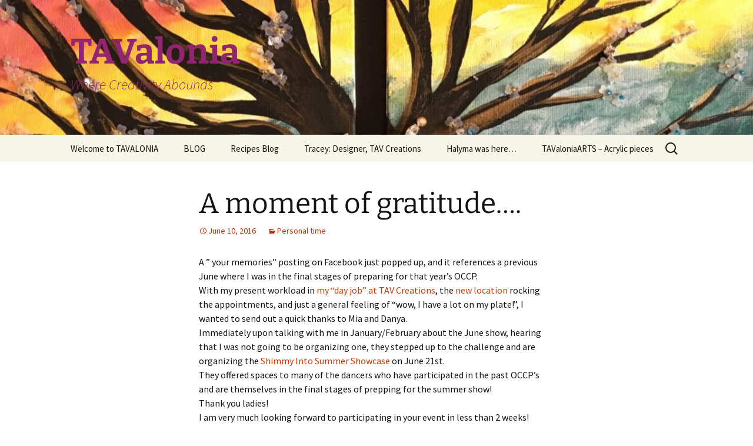

--- FILE ---
content_type: text/html; charset=UTF-8
request_url: https://tavalonia.ca/a-moment-of-gratitude/
body_size: 14609
content:
<!DOCTYPE html>
<html lang="en-US">
<head>
	<meta charset="UTF-8">
	<meta name="viewport" content="width=device-width, initial-scale=1.0">
	<title>A moment of gratitude&#8230;. | TAValonia</title>
<style id="rocket-critical-css">@font-face{font-family:"Genericons";src:url(https://tavalonia.ca/wp-content/plugins/jetpack/_inc/genericons/genericons/Genericons.eot);src:url(https://tavalonia.ca/wp-content/plugins/jetpack/_inc/genericons/genericons/Genericons.eot?) format("embedded-opentype");font-weight:normal;font-style:normal}@media screen and (-webkit-min-device-pixel-ratio:0){@font-face{font-family:"Genericons";src:url(https://tavalonia.ca/wp-content/plugins/jetpack/_inc/genericons/genericons/Genericons.svg#Genericons) format("svg")}}*{-webkit-box-sizing:border-box;-moz-box-sizing:border-box;box-sizing:border-box}article,aside,header,nav{display:block}html{font-size:100%;overflow-y:scroll;-webkit-text-size-adjust:100%;-ms-text-size-adjust:100%}html,button,input{font-family:"Source Sans Pro",Helvetica,sans-serif}body{color:#141412;line-height:1.5;margin:0}a{color:#ca3c08;text-decoration:none}a:visited{color:#ac0404}h1,h2,h3{clear:both;font-family:Bitter,Georgia,serif;line-height:1.3}h1{font-size:48px;margin:33px 0}h2{font-size:30px;margin:25px 0}h3{font-size:22px;margin:22px 0}p{margin:0 0 24px}ul{margin:16px 0;padding:0 0 0 40px}ul{list-style-type:square}nav ul{list-style:none;list-style-image:none}li>ul{margin:0}img{-ms-interpolation-mode:bicubic;border:0;vertical-align:middle}svg:not(:root){overflow:hidden}form{margin:0}button,input{font-size:100%;margin:0;max-width:100%;vertical-align:baseline}button,input{line-height:normal}button,input[type="submit"]{-webkit-appearance:button}input[type="search"]{-webkit-appearance:textfield;padding-right:2px;width:270px}input[type="search"]::-webkit-search-decoration{-webkit-appearance:none}button::-moz-focus-inner,input::-moz-focus-inner{border:0;padding:0}.menu-toggle:after,.date a:before,.entry-meta .author a:before,.categories-links a:first-child:before{-webkit-font-smoothing:antialiased;display:inline-block;font:normal 16px/1 Genericons;vertical-align:text-bottom}.entry-content:after,.navigation:after{clear:both}.entry-content:before,.entry-content:after,.navigation:before,.navigation:after{content:"";display:table}.screen-reader-text{clip:rect(1px,1px,1px,1px);overflow:hidden;position:absolute!important;height:1px;width:1px}button,input{border:2px solid #d4d0ba;font-family:inherit;padding:5px}input{color:#141412}button,input[type="submit"]{background:#e05d22;background:-webkit-linear-gradient(top,#e05d22 0%,#d94412 100%);background:linear-gradient(to bottom,#e05d22 0%,#d94412 100%);border:none;border-bottom:3px solid #b93207;border-radius:2px;color:#fff;display:inline-block;padding:11px 24px 10px;text-decoration:none}::-webkit-input-placeholder{color:#7d7b6d}:-moz-placeholder{color:#7d7b6d}::-moz-placeholder{color:#7d7b6d}:-ms-input-placeholder{color:#7d7b6d}img[class*="attachment-"]{height:auto}img.wp-post-image{height:auto;max-width:100%}iframe{max-width:100%}.site{background-color:#fff;border-left:1px solid #f2f2f2;border-right:1px solid #f2f2f2;margin:0 auto;max-width:1600px;width:100%}.site-main{position:relative}.site-main .sidebar-container{height:0;position:absolute;top:40px;width:100%;z-index:1}.site-main .sidebar-inner{margin:0 auto;max-width:1040px}.site-header{position:relative}.site-header .home-link{color:#141412;display:block;margin:0 auto;max-width:1080px;min-height:230px;padding:0 20px;text-decoration:none;width:100%}.site-title{font-size:60px;font-weight:bold;line-height:1;margin:0;padding:58px 0 10px}.site-description{font:300 italic 24px "Source Sans Pro",Helvetica,sans-serif;margin:0}.main-navigation{clear:both;margin:0 auto;max-width:1080px;min-height:45px;position:relative}ul.nav-menu{margin:0;padding:0 40px 0 0}.nav-menu li{display:inline-block;position:relative}.nav-menu li a{color:#141412;display:block;font-size:15px;line-height:1;padding:15px 20px;text-decoration:none}.nav-menu .sub-menu{background-color:#220e10;border:2px solid #f7f5e7;border-top:0;padding:0;position:absolute;left:-2px;z-index:99999;height:1px;width:1px;overflow:hidden;clip:rect(1px,1px,1px,1px)}.nav-menu .sub-menu ul{border-left:0;left:100%;top:0}ul.nav-menu ul a,.nav-menu ul ul a{color:#fff;margin:0;width:200px}.menu-toggle{display:none}.navbar{background-color:#f7f5e7;margin:0 auto;max-width:1600px;width:100%}.site-header .search-form{position:absolute;right:20px;top:1px}.site-header .search-field{background-color:transparent;background-image:url(https://tavalonia.ca/wp-content/themes/twentythirteen/images/search-icon.png);background-position:5px center;background-repeat:no-repeat;background-size:24px 24px;border:none;height:37px;margin:3px 0;padding:0 0 0 34px;position:relative;width:1px}.hentry{padding:40px 0}.entry-header,.entry-content,.entry-meta{margin:0 auto;max-width:604px;width:100%}.sidebar .entry-header,.sidebar .entry-content,.sidebar .entry-meta{max-width:1040px;padding:0 376px 0 60px}.sidebar .entry-header .entry-meta{padding:0}.entry-thumbnail img{display:block;margin:0 auto 10px}.entry-header{margin-bottom:30px}.entry-title{font-weight:normal;margin:0 0 5px}.entry-meta{clear:both;font-size:14px}.entry-meta a{color:#bc360a}.entry-meta>span{margin-right:20px}.entry-meta>span:last-child{margin-right:0}.entry-meta .date a:before{content:"\f303"}.entry-meta .author a:before{content:"\f304";position:relative;top:-1px}.categories-links a:first-child:before{content:"\f301"}.single-author .entry-meta .author{display:none}.entry-content{-webkit-hyphens:auto;-moz-hyphens:auto;-ms-hyphens:auto;hyphens:auto;word-wrap:break-word}.navigation a{color:#bc360a}.site-main .widget-area{float:right;width:300px}.widget{background-color:rgba(247,245,231,0.7);font-size:14px;-webkit-hyphens:auto;-moz-hyphens:auto;-ms-hyphens:auto;hyphens:auto;margin:0 0 24px;padding:20px;word-wrap:break-word}.widget .widget-title{font:300 italic 20px "Source Sans Pro",Helvetica,sans-serif;margin:0 0 10px}.widget ul{list-style-type:none;margin:0;padding:0}.widget li{padding:5px 0}.widget a{color:#bc360a}.search-form .search-submit{display:none}@-ms-viewport{width:device-width}@viewport{width:device-width}@media (max-width:1599px){.site{border:0}}@media (max-width:1069px){.site-main .widget-area{margin-right:60px}}@media (max-width:999px){.sidebar .entry-header,.sidebar .entry-content,.sidebar .entry-meta{max-width:604px;padding-left:0;padding-right:0}.site-main .sidebar-container{height:auto;margin:0 auto;max-width:604px;position:relative;top:20px}.site-main .widget-area{float:none;margin:0;width:100%}}@media (max-width:767px){.site-header .home-link{min-height:0}.site-title{font-size:36px;padding:8px 0 10px}}@media (max-width:643px){.site-title{font-size:30px}#content .entry-header,#content .entry-content{padding-left:20px;padding-right:20px}.menu-toggle{display:inline-block;font:bold 16px/1.3 "Source Sans Pro",Helvetica,sans-serif;margin:0}.menu-toggle{background:none;border:none;color:#141412;padding:12px 0 12px 20px}.menu-toggle:after{content:"\f502";font-size:12px;padding-left:8px;vertical-align:-4px}ul.nav-menu{display:none}.entry-title{font-size:22px;font-weight:bold}}@media (max-width:359px){.site-title{font-weight:normal}.site-description{clip:rect(1px,1px,1px,1px);position:absolute}}@media print,(-o-min-device-pixel-ratio:5/4),(-webkit-min-device-pixel-ratio:1.25),(min-resolution:120dpi){.site-header .search-field{background-image:url(https://tavalonia.ca/wp-content/themes/twentythirteen/images/search-icon-2x.png)}}.jetpack_widget_social_icons li,.jetpack_widget_social_icons ul{list-style:none}.jetpack_widget_social_icons ul{display:block;margin:0 0 1.5em;padding:0}.jetpack_widget_social_icons ul li{border:0;display:inline-block;line-height:1;margin:0;padding:0}.jetpack_widget_social_icons ul li:after,.jetpack_widget_social_icons ul li:before{display:none}.jetpack_widget_social_icons a{border:0;box-shadow:none;display:block;height:24px;text-decoration:none;width:24px}.jetpack_widget_social_icons svg{color:inherit;fill:currentColor;height:inherit;vertical-align:middle;width:inherit}.jetpack_widget_social_icons ul.size-small a{height:24px;width:24px}.screen-reader-text{border:0;clip:rect(1px,1px,1px,1px);-webkit-clip-path:inset(50%);clip-path:inset(50%);height:1px;margin:-1px;overflow:hidden;padding:0;position:absolute!important;width:1px;word-wrap:normal!important}</style>
	<link rel="profile" href="https://gmpg.org/xfn/11">
	<link rel="pingback" href="https://tavalonia.ca/xmlrpc.php">
	<meta name='robots' content='max-image-preview:large' />
	<style>img:is([sizes="auto" i], [sizes^="auto," i]) { contain-intrinsic-size: 3000px 1500px }</style>
	<link rel='dns-prefetch' href='//stats.wp.com' />
<link rel='dns-prefetch' href='//c8f169095e.mjedge.net' />

<link href='https://c8f169095e.mjedge.net' rel='preconnect' />
<link rel="alternate" type="application/rss+xml" title="TAValonia &raquo; Feed" href="https://tavalonia.ca/feed/" />
<link rel="alternate" type="application/rss+xml" title="TAValonia &raquo; Comments Feed" href="https://tavalonia.ca/comments/feed/" />
<link rel="alternate" type="application/rss+xml" title="TAValonia &raquo; A moment of gratitude&#8230;. Comments Feed" href="https://tavalonia.ca/a-moment-of-gratitude/feed/" />
<style id='wp-emoji-styles-inline-css'>

	img.wp-smiley, img.emoji {
		display: inline !important;
		border: none !important;
		box-shadow: none !important;
		height: 1em !important;
		width: 1em !important;
		margin: 0 0.07em !important;
		vertical-align: -0.1em !important;
		background: none !important;
		padding: 0 !important;
	}
</style>
<link rel='preload'  href='https://c8f169095e.mjedge.net/wp-includes/css/dist/block-library/style.min.css?ver=21225d36c12fe1e61faa591afa08fe5e' data-rocket-async="style" as="style" onload="this.onload=null;this.rel='stylesheet'" onerror="this.removeAttribute('data-rocket-async')"  media='all' />
<style id='wp-block-library-theme-inline-css'>
.wp-block-audio :where(figcaption){color:#555;font-size:13px;text-align:center}.is-dark-theme .wp-block-audio :where(figcaption){color:#ffffffa6}.wp-block-audio{margin:0 0 1em}.wp-block-code{border:1px solid #ccc;border-radius:4px;font-family:Menlo,Consolas,monaco,monospace;padding:.8em 1em}.wp-block-embed :where(figcaption){color:#555;font-size:13px;text-align:center}.is-dark-theme .wp-block-embed :where(figcaption){color:#ffffffa6}.wp-block-embed{margin:0 0 1em}.blocks-gallery-caption{color:#555;font-size:13px;text-align:center}.is-dark-theme .blocks-gallery-caption{color:#ffffffa6}:root :where(.wp-block-image figcaption){color:#555;font-size:13px;text-align:center}.is-dark-theme :root :where(.wp-block-image figcaption){color:#ffffffa6}.wp-block-image{margin:0 0 1em}.wp-block-pullquote{border-bottom:4px solid;border-top:4px solid;color:currentColor;margin-bottom:1.75em}.wp-block-pullquote cite,.wp-block-pullquote footer,.wp-block-pullquote__citation{color:currentColor;font-size:.8125em;font-style:normal;text-transform:uppercase}.wp-block-quote{border-left:.25em solid;margin:0 0 1.75em;padding-left:1em}.wp-block-quote cite,.wp-block-quote footer{color:currentColor;font-size:.8125em;font-style:normal;position:relative}.wp-block-quote:where(.has-text-align-right){border-left:none;border-right:.25em solid;padding-left:0;padding-right:1em}.wp-block-quote:where(.has-text-align-center){border:none;padding-left:0}.wp-block-quote.is-large,.wp-block-quote.is-style-large,.wp-block-quote:where(.is-style-plain){border:none}.wp-block-search .wp-block-search__label{font-weight:700}.wp-block-search__button{border:1px solid #ccc;padding:.375em .625em}:where(.wp-block-group.has-background){padding:1.25em 2.375em}.wp-block-separator.has-css-opacity{opacity:.4}.wp-block-separator{border:none;border-bottom:2px solid;margin-left:auto;margin-right:auto}.wp-block-separator.has-alpha-channel-opacity{opacity:1}.wp-block-separator:not(.is-style-wide):not(.is-style-dots){width:100px}.wp-block-separator.has-background:not(.is-style-dots){border-bottom:none;height:1px}.wp-block-separator.has-background:not(.is-style-wide):not(.is-style-dots){height:2px}.wp-block-table{margin:0 0 1em}.wp-block-table td,.wp-block-table th{word-break:normal}.wp-block-table :where(figcaption){color:#555;font-size:13px;text-align:center}.is-dark-theme .wp-block-table :where(figcaption){color:#ffffffa6}.wp-block-video :where(figcaption){color:#555;font-size:13px;text-align:center}.is-dark-theme .wp-block-video :where(figcaption){color:#ffffffa6}.wp-block-video{margin:0 0 1em}:root :where(.wp-block-template-part.has-background){margin-bottom:0;margin-top:0;padding:1.25em 2.375em}
</style>
<style id='classic-theme-styles-inline-css'>
/*! This file is auto-generated */
.wp-block-button__link{color:#fff;background-color:#32373c;border-radius:9999px;box-shadow:none;text-decoration:none;padding:calc(.667em + 2px) calc(1.333em + 2px);font-size:1.125em}.wp-block-file__button{background:#32373c;color:#fff;text-decoration:none}
</style>
<style id='global-styles-inline-css'>
:root{--wp--preset--aspect-ratio--square: 1;--wp--preset--aspect-ratio--4-3: 4/3;--wp--preset--aspect-ratio--3-4: 3/4;--wp--preset--aspect-ratio--3-2: 3/2;--wp--preset--aspect-ratio--2-3: 2/3;--wp--preset--aspect-ratio--16-9: 16/9;--wp--preset--aspect-ratio--9-16: 9/16;--wp--preset--color--black: #000000;--wp--preset--color--cyan-bluish-gray: #abb8c3;--wp--preset--color--white: #fff;--wp--preset--color--pale-pink: #f78da7;--wp--preset--color--vivid-red: #cf2e2e;--wp--preset--color--luminous-vivid-orange: #ff6900;--wp--preset--color--luminous-vivid-amber: #fcb900;--wp--preset--color--light-green-cyan: #7bdcb5;--wp--preset--color--vivid-green-cyan: #00d084;--wp--preset--color--pale-cyan-blue: #8ed1fc;--wp--preset--color--vivid-cyan-blue: #0693e3;--wp--preset--color--vivid-purple: #9b51e0;--wp--preset--color--dark-gray: #141412;--wp--preset--color--red: #bc360a;--wp--preset--color--medium-orange: #db572f;--wp--preset--color--light-orange: #ea9629;--wp--preset--color--yellow: #fbca3c;--wp--preset--color--dark-brown: #220e10;--wp--preset--color--medium-brown: #722d19;--wp--preset--color--light-brown: #eadaa6;--wp--preset--color--beige: #e8e5ce;--wp--preset--color--off-white: #f7f5e7;--wp--preset--gradient--vivid-cyan-blue-to-vivid-purple: linear-gradient(135deg,rgba(6,147,227,1) 0%,rgb(155,81,224) 100%);--wp--preset--gradient--light-green-cyan-to-vivid-green-cyan: linear-gradient(135deg,rgb(122,220,180) 0%,rgb(0,208,130) 100%);--wp--preset--gradient--luminous-vivid-amber-to-luminous-vivid-orange: linear-gradient(135deg,rgba(252,185,0,1) 0%,rgba(255,105,0,1) 100%);--wp--preset--gradient--luminous-vivid-orange-to-vivid-red: linear-gradient(135deg,rgba(255,105,0,1) 0%,rgb(207,46,46) 100%);--wp--preset--gradient--very-light-gray-to-cyan-bluish-gray: linear-gradient(135deg,rgb(238,238,238) 0%,rgb(169,184,195) 100%);--wp--preset--gradient--cool-to-warm-spectrum: linear-gradient(135deg,rgb(74,234,220) 0%,rgb(151,120,209) 20%,rgb(207,42,186) 40%,rgb(238,44,130) 60%,rgb(251,105,98) 80%,rgb(254,248,76) 100%);--wp--preset--gradient--blush-light-purple: linear-gradient(135deg,rgb(255,206,236) 0%,rgb(152,150,240) 100%);--wp--preset--gradient--blush-bordeaux: linear-gradient(135deg,rgb(254,205,165) 0%,rgb(254,45,45) 50%,rgb(107,0,62) 100%);--wp--preset--gradient--luminous-dusk: linear-gradient(135deg,rgb(255,203,112) 0%,rgb(199,81,192) 50%,rgb(65,88,208) 100%);--wp--preset--gradient--pale-ocean: linear-gradient(135deg,rgb(255,245,203) 0%,rgb(182,227,212) 50%,rgb(51,167,181) 100%);--wp--preset--gradient--electric-grass: linear-gradient(135deg,rgb(202,248,128) 0%,rgb(113,206,126) 100%);--wp--preset--gradient--midnight: linear-gradient(135deg,rgb(2,3,129) 0%,rgb(40,116,252) 100%);--wp--preset--gradient--autumn-brown: linear-gradient(135deg, rgba(226,45,15,1) 0%, rgba(158,25,13,1) 100%);--wp--preset--gradient--sunset-yellow: linear-gradient(135deg, rgba(233,139,41,1) 0%, rgba(238,179,95,1) 100%);--wp--preset--gradient--light-sky: linear-gradient(135deg,rgba(228,228,228,1.0) 0%,rgba(208,225,252,1.0) 100%);--wp--preset--gradient--dark-sky: linear-gradient(135deg,rgba(0,0,0,1.0) 0%,rgba(56,61,69,1.0) 100%);--wp--preset--font-size--small: 13px;--wp--preset--font-size--medium: 20px;--wp--preset--font-size--large: 36px;--wp--preset--font-size--x-large: 42px;--wp--preset--spacing--20: 0.44rem;--wp--preset--spacing--30: 0.67rem;--wp--preset--spacing--40: 1rem;--wp--preset--spacing--50: 1.5rem;--wp--preset--spacing--60: 2.25rem;--wp--preset--spacing--70: 3.38rem;--wp--preset--spacing--80: 5.06rem;--wp--preset--shadow--natural: 6px 6px 9px rgba(0, 0, 0, 0.2);--wp--preset--shadow--deep: 12px 12px 50px rgba(0, 0, 0, 0.4);--wp--preset--shadow--sharp: 6px 6px 0px rgba(0, 0, 0, 0.2);--wp--preset--shadow--outlined: 6px 6px 0px -3px rgba(255, 255, 255, 1), 6px 6px rgba(0, 0, 0, 1);--wp--preset--shadow--crisp: 6px 6px 0px rgba(0, 0, 0, 1);}:where(.is-layout-flex){gap: 0.5em;}:where(.is-layout-grid){gap: 0.5em;}body .is-layout-flex{display: flex;}.is-layout-flex{flex-wrap: wrap;align-items: center;}.is-layout-flex > :is(*, div){margin: 0;}body .is-layout-grid{display: grid;}.is-layout-grid > :is(*, div){margin: 0;}:where(.wp-block-columns.is-layout-flex){gap: 2em;}:where(.wp-block-columns.is-layout-grid){gap: 2em;}:where(.wp-block-post-template.is-layout-flex){gap: 1.25em;}:where(.wp-block-post-template.is-layout-grid){gap: 1.25em;}.has-black-color{color: var(--wp--preset--color--black) !important;}.has-cyan-bluish-gray-color{color: var(--wp--preset--color--cyan-bluish-gray) !important;}.has-white-color{color: var(--wp--preset--color--white) !important;}.has-pale-pink-color{color: var(--wp--preset--color--pale-pink) !important;}.has-vivid-red-color{color: var(--wp--preset--color--vivid-red) !important;}.has-luminous-vivid-orange-color{color: var(--wp--preset--color--luminous-vivid-orange) !important;}.has-luminous-vivid-amber-color{color: var(--wp--preset--color--luminous-vivid-amber) !important;}.has-light-green-cyan-color{color: var(--wp--preset--color--light-green-cyan) !important;}.has-vivid-green-cyan-color{color: var(--wp--preset--color--vivid-green-cyan) !important;}.has-pale-cyan-blue-color{color: var(--wp--preset--color--pale-cyan-blue) !important;}.has-vivid-cyan-blue-color{color: var(--wp--preset--color--vivid-cyan-blue) !important;}.has-vivid-purple-color{color: var(--wp--preset--color--vivid-purple) !important;}.has-black-background-color{background-color: var(--wp--preset--color--black) !important;}.has-cyan-bluish-gray-background-color{background-color: var(--wp--preset--color--cyan-bluish-gray) !important;}.has-white-background-color{background-color: var(--wp--preset--color--white) !important;}.has-pale-pink-background-color{background-color: var(--wp--preset--color--pale-pink) !important;}.has-vivid-red-background-color{background-color: var(--wp--preset--color--vivid-red) !important;}.has-luminous-vivid-orange-background-color{background-color: var(--wp--preset--color--luminous-vivid-orange) !important;}.has-luminous-vivid-amber-background-color{background-color: var(--wp--preset--color--luminous-vivid-amber) !important;}.has-light-green-cyan-background-color{background-color: var(--wp--preset--color--light-green-cyan) !important;}.has-vivid-green-cyan-background-color{background-color: var(--wp--preset--color--vivid-green-cyan) !important;}.has-pale-cyan-blue-background-color{background-color: var(--wp--preset--color--pale-cyan-blue) !important;}.has-vivid-cyan-blue-background-color{background-color: var(--wp--preset--color--vivid-cyan-blue) !important;}.has-vivid-purple-background-color{background-color: var(--wp--preset--color--vivid-purple) !important;}.has-black-border-color{border-color: var(--wp--preset--color--black) !important;}.has-cyan-bluish-gray-border-color{border-color: var(--wp--preset--color--cyan-bluish-gray) !important;}.has-white-border-color{border-color: var(--wp--preset--color--white) !important;}.has-pale-pink-border-color{border-color: var(--wp--preset--color--pale-pink) !important;}.has-vivid-red-border-color{border-color: var(--wp--preset--color--vivid-red) !important;}.has-luminous-vivid-orange-border-color{border-color: var(--wp--preset--color--luminous-vivid-orange) !important;}.has-luminous-vivid-amber-border-color{border-color: var(--wp--preset--color--luminous-vivid-amber) !important;}.has-light-green-cyan-border-color{border-color: var(--wp--preset--color--light-green-cyan) !important;}.has-vivid-green-cyan-border-color{border-color: var(--wp--preset--color--vivid-green-cyan) !important;}.has-pale-cyan-blue-border-color{border-color: var(--wp--preset--color--pale-cyan-blue) !important;}.has-vivid-cyan-blue-border-color{border-color: var(--wp--preset--color--vivid-cyan-blue) !important;}.has-vivid-purple-border-color{border-color: var(--wp--preset--color--vivid-purple) !important;}.has-vivid-cyan-blue-to-vivid-purple-gradient-background{background: var(--wp--preset--gradient--vivid-cyan-blue-to-vivid-purple) !important;}.has-light-green-cyan-to-vivid-green-cyan-gradient-background{background: var(--wp--preset--gradient--light-green-cyan-to-vivid-green-cyan) !important;}.has-luminous-vivid-amber-to-luminous-vivid-orange-gradient-background{background: var(--wp--preset--gradient--luminous-vivid-amber-to-luminous-vivid-orange) !important;}.has-luminous-vivid-orange-to-vivid-red-gradient-background{background: var(--wp--preset--gradient--luminous-vivid-orange-to-vivid-red) !important;}.has-very-light-gray-to-cyan-bluish-gray-gradient-background{background: var(--wp--preset--gradient--very-light-gray-to-cyan-bluish-gray) !important;}.has-cool-to-warm-spectrum-gradient-background{background: var(--wp--preset--gradient--cool-to-warm-spectrum) !important;}.has-blush-light-purple-gradient-background{background: var(--wp--preset--gradient--blush-light-purple) !important;}.has-blush-bordeaux-gradient-background{background: var(--wp--preset--gradient--blush-bordeaux) !important;}.has-luminous-dusk-gradient-background{background: var(--wp--preset--gradient--luminous-dusk) !important;}.has-pale-ocean-gradient-background{background: var(--wp--preset--gradient--pale-ocean) !important;}.has-electric-grass-gradient-background{background: var(--wp--preset--gradient--electric-grass) !important;}.has-midnight-gradient-background{background: var(--wp--preset--gradient--midnight) !important;}.has-small-font-size{font-size: var(--wp--preset--font-size--small) !important;}.has-medium-font-size{font-size: var(--wp--preset--font-size--medium) !important;}.has-large-font-size{font-size: var(--wp--preset--font-size--large) !important;}.has-x-large-font-size{font-size: var(--wp--preset--font-size--x-large) !important;}
:where(.wp-block-post-template.is-layout-flex){gap: 1.25em;}:where(.wp-block-post-template.is-layout-grid){gap: 1.25em;}
:where(.wp-block-columns.is-layout-flex){gap: 2em;}:where(.wp-block-columns.is-layout-grid){gap: 2em;}
:root :where(.wp-block-pullquote){font-size: 1.5em;line-height: 1.6;}
</style>
<link data-minify="1" rel='preload'  href='https://c8f169095e.mjedge.net/wp-content/cache/min/1/wp-content/plugins/anti-spam/assets/css/admin-bar.css?ver=1738688056' data-rocket-async="style" as="style" onload="this.onload=null;this.rel='stylesheet'" onerror="this.removeAttribute('data-rocket-async')"  media='all' />
<link data-minify="1" rel='preload'  href='https://c8f169095e.mjedge.net/wp-content/cache/min/1/wp-content/themes/twentythirteen/fonts/source-sans-pro-plus-bitter.css?ver=1738688056' data-rocket-async="style" as="style" onload="this.onload=null;this.rel='stylesheet'" onerror="this.removeAttribute('data-rocket-async')"  media='all' />
<link data-minify="1" rel='preload'  href='https://c8f169095e.mjedge.net/wp-content/cache/min/1/wp-content/plugins/jetpack/_inc/genericons/genericons/genericons.css?ver=1738688056' data-rocket-async="style" as="style" onload="this.onload=null;this.rel='stylesheet'" onerror="this.removeAttribute('data-rocket-async')"  media='all' />
<link data-minify="1" rel='preload'  href='https://c8f169095e.mjedge.net/wp-content/cache/min/1/wp-content/themes/twentythirteen/style.css?ver=1738688056' data-rocket-async="style" as="style" onload="this.onload=null;this.rel='stylesheet'" onerror="this.removeAttribute('data-rocket-async')"  media='all' />
<link data-minify="1" rel='preload'  href='https://c8f169095e.mjedge.net/wp-content/cache/min/1/wp-content/themes/twentythirteen/css/blocks.css?ver=1738688056' data-rocket-async="style" as="style" onload="this.onload=null;this.rel='stylesheet'" onerror="this.removeAttribute('data-rocket-async')"  media='all' />
<style id='rocket-lazyload-inline-css'>
.rll-youtube-player{position:relative;padding-bottom:56.23%;height:0;overflow:hidden;max-width:100%;}.rll-youtube-player:focus-within{outline: 2px solid currentColor;outline-offset: 5px;}.rll-youtube-player iframe{position:absolute;top:0;left:0;width:100%;height:100%;z-index:100;background:0 0}.rll-youtube-player img{bottom:0;display:block;left:0;margin:auto;max-width:100%;width:100%;position:absolute;right:0;top:0;border:none;height:auto;-webkit-transition:.4s all;-moz-transition:.4s all;transition:.4s all}.rll-youtube-player img:hover{-webkit-filter:brightness(75%)}.rll-youtube-player .play{height:100%;width:100%;left:0;top:0;position:absolute;background:url(https://c8f169095e.mjedge.net/wp-content/plugins/wp-rocket/assets/img/youtube.png) no-repeat center;background-color: transparent !important;cursor:pointer;border:none;}.wp-embed-responsive .wp-has-aspect-ratio .rll-youtube-player{position:absolute;padding-bottom:0;width:100%;height:100%;top:0;bottom:0;left:0;right:0}
</style>
<script src="https://c8f169095e.mjedge.net/wp-includes/js/jquery/jquery.min.js?ver=3.7.1" id="jquery-core-js"></script>


<link rel="https://api.w.org/" href="https://tavalonia.ca/wp-json/" /><link rel="alternate" title="JSON" type="application/json" href="https://tavalonia.ca/wp-json/wp/v2/posts/36554" /><link rel="EditURI" type="application/rsd+xml" title="RSD" href="https://tavalonia.ca/xmlrpc.php?rsd" />

<link rel="canonical" href="https://tavalonia.ca/a-moment-of-gratitude/" />
<link rel='shortlink' href='https://tavalonia.ca/?p=36554' />
<link rel="alternate" title="oEmbed (JSON)" type="application/json+oembed" href="https://tavalonia.ca/wp-json/oembed/1.0/embed?url=https%3A%2F%2Ftavalonia.ca%2Fa-moment-of-gratitude%2F" />
<link rel="alternate" title="oEmbed (XML)" type="text/xml+oembed" href="https://tavalonia.ca/wp-json/oembed/1.0/embed?url=https%3A%2F%2Ftavalonia.ca%2Fa-moment-of-gratitude%2F&#038;format=xml" />
	<style>img#wpstats{display:none}</style>
		<style>.recentcomments a{display:inline !important;padding:0 !important;margin:0 !important;}</style>	<style type="text/css" id="twentythirteen-header-css">
		.site-header {
		background: url(https://c8f169095e.mjedge.net/wp-content/uploads/2018/03/cropped-fullsizeoutput_8a1f.jpeg) no-repeat scroll top;
		background-size: 1600px auto;
	}
	@media (max-width: 767px) {
		.site-header {
			background-size: 768px auto;
		}
	}
	@media (max-width: 359px) {
		.site-header {
			background-size: 360px auto;
		}
	}
				.site-title,
		.site-description {
			color: #91256f;
		}
		</style>
	<link rel="icon" href="https://c8f169095e.mjedge.net/wp-content/uploads/2018/03/cropped-IMG_0322-32x32.jpg" sizes="32x32" />
<link rel="icon" href="https://c8f169095e.mjedge.net/wp-content/uploads/2018/03/cropped-IMG_0322-192x192.jpg" sizes="192x192" />
<link rel="apple-touch-icon" href="https://c8f169095e.mjedge.net/wp-content/uploads/2018/03/cropped-IMG_0322-180x180.jpg" />
<meta name="msapplication-TileImage" content="https://c8f169095e.mjedge.net/wp-content/uploads/2018/03/cropped-IMG_0322-270x270.jpg" />
<noscript><style id="rocket-lazyload-nojs-css">.rll-youtube-player, [data-lazy-src]{display:none !important;}</style></noscript><script>
/*! loadCSS rel=preload polyfill. [c]2017 Filament Group, Inc. MIT License */
(function(w){"use strict";if(!w.loadCSS){w.loadCSS=function(){}}
var rp=loadCSS.relpreload={};rp.support=(function(){var ret;try{ret=w.document.createElement("link").relList.supports("preload")}catch(e){ret=!1}
return function(){return ret}})();rp.bindMediaToggle=function(link){var finalMedia=link.media||"all";function enableStylesheet(){link.media=finalMedia}
if(link.addEventListener){link.addEventListener("load",enableStylesheet)}else if(link.attachEvent){link.attachEvent("onload",enableStylesheet)}
setTimeout(function(){link.rel="stylesheet";link.media="only x"});setTimeout(enableStylesheet,3000)};rp.poly=function(){if(rp.support()){return}
var links=w.document.getElementsByTagName("link");for(var i=0;i<links.length;i++){var link=links[i];if(link.rel==="preload"&&link.getAttribute("as")==="style"&&!link.getAttribute("data-loadcss")){link.setAttribute("data-loadcss",!0);rp.bindMediaToggle(link)}}};if(!rp.support()){rp.poly();var run=w.setInterval(rp.poly,500);if(w.addEventListener){w.addEventListener("load",function(){rp.poly();w.clearInterval(run)})}else if(w.attachEvent){w.attachEvent("onload",function(){rp.poly();w.clearInterval(run)})}}
if(typeof exports!=="undefined"){exports.loadCSS=loadCSS}
else{w.loadCSS=loadCSS}}(typeof global!=="undefined"?global:this))
</script><meta name="generator" content="WP Rocket 3.20.3" data-wpr-features="wpr_defer_js wpr_minify_concatenate_js wpr_async_css wpr_lazyload_images wpr_lazyload_iframes wpr_minify_css wpr_cdn wpr_desktop" /></head>

<body class="wp-singular post-template-default single single-post postid-36554 single-format-standard wp-embed-responsive wp-theme-twentythirteen single-author no-avatars">
		<div data-rocket-location-hash="57eb0956558bf7ad8062fd5c02b81560" id="page" class="hfeed site">
		<a class="screen-reader-text skip-link" href="#content">
			Skip to content		</a>
		<header data-rocket-location-hash="fc409f86088b20b81d38a444febf083b" id="masthead" class="site-header">
						<a class="home-link" href="https://tavalonia.ca/" rel="home" >
									<h1 class="site-title">TAValonia</h1>
													<h2 class="site-description">Where Creativity Abounds</h2>
							</a>

			<div id="navbar" class="navbar">
				<nav id="site-navigation" class="navigation main-navigation">
					<button class="menu-toggle">Menu</button>
					<div class="menu-menu-1-container"><ul id="primary-menu" class="nav-menu"><li id="menu-item-4655" class="menu-item menu-item-type-post_type menu-item-object-page menu-item-4655"><a href="https://tavalonia.ca/welcome-to-tavalonia/">Welcome to TAVALONIA</a></li>
<li id="menu-item-60005" class="menu-item menu-item-type-taxonomy menu-item-object-category current-post-ancestor current-menu-parent current-post-parent menu-item-60005"><a href="https://tavalonia.ca/category/personal-time/">BLOG</a></li>
<li id="menu-item-60162" class="menu-item menu-item-type-taxonomy menu-item-object-category menu-item-has-children menu-item-60162"><a href="https://tavalonia.ca/category/recipes/">Recipes Blog</a>
<ul class="sub-menu">
	<li id="menu-item-4671" class="menu-item menu-item-type-post_type menu-item-object-page menu-item-has-children menu-item-4671"><a href="https://tavalonia.ca/recipes/">Recipes</a>
	<ul class="sub-menu">
		<li id="menu-item-59962" class="menu-item menu-item-type-post_type menu-item-object-page menu-item-59962"><a href="https://tavalonia.ca/recipes/cheesecake-thins/">Cheesecake thins</a></li>
		<li id="menu-item-59963" class="menu-item menu-item-type-post_type menu-item-object-page menu-item-59963"><a href="https://tavalonia.ca/recipes/pumpkin-gnocchi/">Pumpkin Gnocchi</a></li>
		<li id="menu-item-59964" class="menu-item menu-item-type-post_type menu-item-object-page menu-item-59964"><a href="https://tavalonia.ca/recipes/new-years-eve-chili/">New Years&#8217; Eve chili</a></li>
		<li id="menu-item-59965" class="menu-item menu-item-type-post_type menu-item-object-page menu-item-59965"><a href="https://tavalonia.ca/recipes/24-hour-no-knead-bread/">24 hour no-Knead bread</a></li>
		<li id="menu-item-59966" class="menu-item menu-item-type-post_type menu-item-object-page menu-item-59966"><a href="https://tavalonia.ca/recipes/a-fishy-tale/">A Fishy tale</a></li>
		<li id="menu-item-59967" class="menu-item menu-item-type-post_type menu-item-object-page menu-item-59967"><a href="https://tavalonia.ca/recipes/healthy-brownies/">Healthy Brownies…</a></li>
		<li id="menu-item-59968" class="menu-item menu-item-type-post_type menu-item-object-page menu-item-59968"><a href="https://tavalonia.ca/recipes/spicy-carb-zucchini-squares/">Spicy Carob Zucchini Squares</a></li>
		<li id="menu-item-59969" class="menu-item menu-item-type-post_type menu-item-object-page menu-item-59969"><a href="https://tavalonia.ca/recipes/soyballs/">Soyballs</a></li>
		<li id="menu-item-59970" class="menu-item menu-item-type-post_type menu-item-object-page menu-item-59970"><a href="https://tavalonia.ca/recipes/more-vegan-wontons/">More Vegan Wontons: Sweet potato and red pepper</a></li>
		<li id="menu-item-59971" class="menu-item menu-item-type-post_type menu-item-object-page menu-item-59971"><a href="https://tavalonia.ca/recipes/halymas-cheesecakelets/">Halyma&#8217;s Cheesecakelets</a></li>
		<li id="menu-item-59972" class="menu-item menu-item-type-post_type menu-item-object-page menu-item-59972"><a href="https://tavalonia.ca/recipes/sweet-poutine/">Sweet Poutine</a></li>
		<li id="menu-item-59973" class="menu-item menu-item-type-post_type menu-item-object-page menu-item-59973"><a href="https://tavalonia.ca/recipes/red-velvet-cupcakes-with-beets/">Red Velvet Cupcakes with Beets</a></li>
		<li id="menu-item-59974" class="menu-item menu-item-type-post_type menu-item-object-page menu-item-59974"><a href="https://tavalonia.ca/recipes/chocolate-banana-bites/">Chocolate banana Bites</a></li>
		<li id="menu-item-59975" class="menu-item menu-item-type-post_type menu-item-object-page menu-item-59975"><a href="https://tavalonia.ca/recipes/chocolate-nacho-cake/">Chocolate Nacho Cake</a></li>
		<li id="menu-item-59976" class="menu-item menu-item-type-post_type menu-item-object-page menu-item-59976"><a href="https://tavalonia.ca/recipes/refried-bean-wontons/">Refried Bean Wontons</a></li>
	</ul>
</li>
</ul>
</li>
<li id="menu-item-326" class="menu-item menu-item-type-post_type menu-item-object-page menu-item-326"><a href="https://tavalonia.ca/tracey-designer-event-organizer-owner-tav-creations/">Tracey: Designer, TAV Creations</a></li>
<li id="menu-item-3515" class="menu-item menu-item-type-post_type menu-item-object-page menu-item-has-children menu-item-3515"><a href="https://tavalonia.ca/halyma/">Halyma was here…</a>
<ul class="sub-menu">
	<li id="menu-item-26" class="menu-item menu-item-type-post_type menu-item-object-page menu-item-26"><a href="https://tavalonia.ca/halymas-belly-dance-dvds/">Belly Dance DVDs</a></li>
	<li id="menu-item-78" class="menu-item menu-item-type-post_type menu-item-object-page menu-item-has-children menu-item-78"><a href="https://tavalonia.ca/halyma/performance-clips-on-youtube/">Performance clips on Youtube</a>
	<ul class="sub-menu">
		<li id="menu-item-4988" class="menu-item menu-item-type-post_type menu-item-object-page menu-item-has-children menu-item-4988"><a href="https://tavalonia.ca/?page_id=4987">About Halyma</a>
		<ul class="sub-menu">
			<li id="menu-item-3510" class="menu-item menu-item-type-post_type menu-item-object-page menu-item-3510"><a href="https://tavalonia.ca/?page_id=1626">Private Lessons, Specialty Workshops</a></li>
			<li id="menu-item-4992" class="menu-item menu-item-type-post_type menu-item-object-page menu-item-4992"><a href="https://tavalonia.ca/?page_id=4991">About BellyWood…</a></li>
			<li id="menu-item-55966" class="menu-item menu-item-type-post_type menu-item-object-page menu-item-55966"><a href="https://tavalonia.ca/members-area/kathak/">Kathak inspirational videos</a></li>
			<li id="menu-item-5011" class="menu-item menu-item-type-post_type menu-item-object-page menu-item-5011"><a href="https://tavalonia.ca/music/">Music?</a></li>
			<li id="menu-item-5007" class="menu-item menu-item-type-post_type menu-item-object-page menu-item-5007"><a href="https://tavalonia.ca/faq/">FAQ</a></li>
		</ul>
</li>
	</ul>
</li>
</ul>
</li>
<li id="menu-item-61124" class="menu-item menu-item-type-post_type menu-item-object-page menu-item-61124"><a href="https://tavalonia.ca/art-by-tavalonia-acrylic-pieces/">TAValoniaARTS &#8211; Acrylic pieces</a></li>
</ul></div>					<form role="search" method="get" class="search-form" action="https://tavalonia.ca/">
				<label>
					<span class="screen-reader-text">Search for:</span>
					<input type="search" class="search-field" placeholder="Search &hellip;" value="" name="s" />
				</label>
				<input type="submit" class="search-submit" value="Search" />
			</form>				</nav><!-- #site-navigation -->
			</div><!-- #navbar -->
		</header><!-- #masthead -->

		<div data-rocket-location-hash="bed313cbdc31d216357fd99a4b61270a" id="main" class="site-main">

	<div data-rocket-location-hash="7e9ef60b49e7f41909b9c200d230b52c" id="primary" class="content-area">
		<div id="content" class="site-content" role="main">

			
				
<article id="post-36554" class="post-36554 post type-post status-publish format-standard hentry category-personal-time">
	<header class="entry-header">
		
				<h1 class="entry-title">A moment of gratitude&#8230;.</h1>
		
		<div class="entry-meta">
			<span class="date"><a href="https://tavalonia.ca/a-moment-of-gratitude/" title="Permalink to A moment of gratitude&#8230;." rel="bookmark"><time class="entry-date" datetime="2016-06-10T07:30:38+00:00">June 10, 2016</time></a></span><span class="categories-links"><a href="https://tavalonia.ca/category/personal-time/" rel="category tag">Personal time</a></span><span class="author vcard"><a class="url fn n" href="https://tavalonia.ca/author/tav/" title="View all posts by Tracey Vibert" rel="author">Tracey Vibert</a></span>					</div><!-- .entry-meta -->
	</header><!-- .entry-header -->

		<div class="entry-content">
		<p>A &#8221; your memories&#8221; posting on Facebook just popped up, and it references a previous June where I was in the final stages of preparing for that year&#8217;s OCCP.<br />
With my present workload in <a href="http://tav-creations.com/custom-sewing/bridal-wear/">my &#8220;day job&#8221; at TAV Creations</a>, the <a href="http://tav-creations.com/its-official-2-locations-to-serve-you/">new location</a> rocking the appointments, and just a general feeling of &#8220;wow, I have a lot on my plate!&#8221;, I wanted to send out a quick thanks to Mia and Danya.<br />
Immediately upon talking with me in January/February about the June show, hearing that I was not going to be organizing one, they stepped up to the challenge and are organizing the <a href="https://www.facebook.com/events/998681613511106/" target="_blank">Shimmy Into Summer Showcase</a> on June 21st.<br />
They offered spaces to many of the dancers who have participated in the past OCCP&#8217;s and are themselves in the final stages of prepping for the summer show!<br />
Thank you ladies!<br />
I am very much looking forward to participating in your event in less than 2 weeks! <a href="http://bollywoodforfun.ca/upcoming-shows/june-21-shimmy-into-summer-dance-showcase/">Bollywood For Fun </a>will be there as well as my mixed level Sandy Hill class!</p>
	</div><!-- .entry-content -->
	
	<footer class="entry-meta">
		
			</footer><!-- .entry-meta -->
</article><!-- #post -->
						<nav class="navigation post-navigation">
		<h1 class="screen-reader-text">
			Post navigation		</h1>
		<div class="nav-links">

			<a href="https://tavalonia.ca/and-we-danced/" rel="prev"><span class="meta-nav">&larr;</span> And we danced! </a>			<a href="https://tavalonia.ca/august-around-the-corner/" rel="next">August &#8211; around the corner&#8230; <span class="meta-nav">&rarr;</span></a>
		</div><!-- .nav-links -->
	</nav><!-- .navigation -->
						
<div id="comments" class="comments-area">

			<h2 class="comments-title">
			3 thoughts on &ldquo;<span>A moment of gratitude&#8230;.</span>&rdquo;		</h2>

		<ol class="comment-list">
					<li id="comment-599" class="comment even thread-even depth-1">
			<article id="div-comment-599" class="comment-body">
				<footer class="comment-meta">
					<div class="comment-author vcard">
												<b class="fn"><a href="http://fatcatbellydance.wordpress.com" class="url" rel="ugc external nofollow">fatcatbellydance</a></b> <span class="says">says:</span>					</div><!-- .comment-author -->

					<div class="comment-metadata">
						<a href="https://tavalonia.ca/a-moment-of-gratitude/#comment-599"><time datetime="2016-06-10T08:21:50+00:00">June 10, 2016 at 8:21 am</time></a>					</div><!-- .comment-metadata -->

									</footer><!-- .comment-meta -->

				<div class="comment-content">
					<p>Speaking of gratitude&#8230;big squishy hug and  thanks to you and WTL for all the hard work, monumental organizational skillz, patience and energy over the years; in giving the dance community an opportunity to shine on stage at OCCPs&#8230;you guys rock!</p>
				</div><!-- .comment-content -->

							</article><!-- .comment-body -->
		</li><!-- #comment-## -->
		<li id="comment-600" class="comment byuser comment-author-tav bypostauthor odd alt thread-odd thread-alt depth-1">
			<article id="div-comment-600" class="comment-body">
				<footer class="comment-meta">
					<div class="comment-author vcard">
												<b class="fn"><a href="http://www.bellydancingforfun.com" class="url" rel="ugc external nofollow">Halyma</a></b> <span class="says">says:</span>					</div><!-- .comment-author -->

					<div class="comment-metadata">
						<a href="https://tavalonia.ca/a-moment-of-gratitude/#comment-600"><time datetime="2016-06-10T08:33:13+00:00">June 10, 2016 at 8:33 am</time></a>					</div><!-- .comment-metadata -->

									</footer><!-- .comment-meta -->

				<div class="comment-content">
					<p>AW &#8211; thanks~!</p>
				</div><!-- .comment-content -->

							</article><!-- .comment-body -->
		</li><!-- #comment-## -->
		<li id="comment-601" class="comment even thread-even depth-1">
			<article id="div-comment-601" class="comment-body">
				<footer class="comment-meta">
					<div class="comment-author vcard">
												<b class="fn">Gailene</b> <span class="says">says:</span>					</div><!-- .comment-author -->

					<div class="comment-metadata">
						<a href="https://tavalonia.ca/a-moment-of-gratitude/#comment-601"><time datetime="2016-06-10T14:06:37+00:00">June 10, 2016 at 2:06 pm</time></a>					</div><!-- .comment-metadata -->

									</footer><!-- .comment-meta -->

				<div class="comment-content">
					<p>Laura said what I was going to. Glad that so many of the regular OCCP dancers will be there. And HUGE thanks to Mia and Danya for all their hard work to make the transition &#8216;SEEM&#8217; so seamless and easy. Heather and I are excited to be participating and getting back to the silliness 🙂</p>
				</div><!-- .comment-content -->

							</article><!-- .comment-body -->
		</li><!-- #comment-## -->
		</ol><!-- .comment-list -->

		
				<p class="no-comments">Comments are closed.</p>
		
	
	
</div><!-- #comments -->

			
		</div><!-- #content -->
	</div><!-- #primary -->


		</div><!-- #main -->
		<footer id="colophon" class="site-footer">
				<div id="secondary" class="sidebar-container" role="complementary">
		<div class="widget-area">
			<aside id="search-2" class="widget widget_search"><form role="search" method="get" class="search-form" action="https://tavalonia.ca/">
				<label>
					<span class="screen-reader-text">Search for:</span>
					<input type="search" class="search-field" placeholder="Search &hellip;" value="" name="s" />
				</label>
				<input type="submit" class="search-submit" value="Search" />
			</form></aside>
		<aside id="recent-posts-2" class="widget widget_recent_entries">
		<h3 class="widget-title">Recent Posts</h3><nav aria-label="Recent Posts">
		<ul>
											<li>
					<a href="https://tavalonia.ca/a-delayed-bday-celebratory-day-trip/">A delayed bday celebratory day trip</a>
									</li>
											<li>
					<a href="https://tavalonia.ca/new-social-media-address-who-dis/">New Social Media Address &#8211; Who dis&#8230;?</a>
									</li>
											<li>
					<a href="https://tavalonia.ca/glowing-sky-photography/">Glowing sky &#8211; photography</a>
									</li>
											<li>
					<a href="https://tavalonia.ca/monday-baking/">Monday baking…</a>
									</li>
											<li>
					<a href="https://tavalonia.ca/tofu-deli-meat-yeah-it-works/">Tofu deli meat? Yeah it works…</a>
									</li>
					</ul>

		</nav></aside><aside id="recent-comments-2" class="widget widget_recent_comments"><h3 class="widget-title">Recent Comments</h3><nav aria-label="Recent Comments"><ul id="recentcomments"><li class="recentcomments"><span class="comment-author-link">Kat</span> on <a href="https://tavalonia.ca/stepping-aside-a-little-bit-more/#comment-636">Stepping aside a little bit more&#8230;</a></li><li class="recentcomments"><span class="comment-author-link">Laurie K</span> on <a href="https://tavalonia.ca/stepping-aside-a-little-bit-more/#comment-635">Stepping aside a little bit more&#8230;</a></li><li class="recentcomments"><span class="comment-author-link"><a href="http://www.bellydancingforfun.com" class="url" rel="ugc external nofollow">Halyma</a></span> on <a href="https://tavalonia.ca/stepping-aside-a-little-bit-more/#comment-633">Stepping aside a little bit more&#8230;</a></li><li class="recentcomments"><span class="comment-author-link">Jehane Khan</span> on <a href="https://tavalonia.ca/stepping-aside-a-little-bit-more/#comment-632">Stepping aside a little bit more&#8230;</a></li><li class="recentcomments"><span class="comment-author-link">dragonladyglebe</span> on <a href="https://tavalonia.ca/stepping-aside-a-little-bit-more/#comment-631">Stepping aside a little bit more&#8230;</a></li></ul></nav></aside><aside id="archives-2" class="widget widget_archive"><h3 class="widget-title">Archives</h3>		<label class="screen-reader-text" for="archives-dropdown-2">Archives</label>
		<select id="archives-dropdown-2" name="archive-dropdown">
			
			<option value="">Select Month</option>
				<option value='https://tavalonia.ca/2025/01/'> January 2025 </option>
	<option value='https://tavalonia.ca/2024/12/'> December 2024 </option>
	<option value='https://tavalonia.ca/2024/07/'> July 2024 </option>
	<option value='https://tavalonia.ca/2024/05/'> May 2024 </option>
	<option value='https://tavalonia.ca/2023/08/'> August 2023 </option>
	<option value='https://tavalonia.ca/2023/07/'> July 2023 </option>
	<option value='https://tavalonia.ca/2022/12/'> December 2022 </option>
	<option value='https://tavalonia.ca/2022/10/'> October 2022 </option>
	<option value='https://tavalonia.ca/2022/06/'> June 2022 </option>
	<option value='https://tavalonia.ca/2021/10/'> October 2021 </option>
	<option value='https://tavalonia.ca/2021/09/'> September 2021 </option>
	<option value='https://tavalonia.ca/2021/08/'> August 2021 </option>
	<option value='https://tavalonia.ca/2021/07/'> July 2021 </option>
	<option value='https://tavalonia.ca/2021/05/'> May 2021 </option>
	<option value='https://tavalonia.ca/2021/03/'> March 2021 </option>
	<option value='https://tavalonia.ca/2021/02/'> February 2021 </option>
	<option value='https://tavalonia.ca/2021/01/'> January 2021 </option>
	<option value='https://tavalonia.ca/2020/12/'> December 2020 </option>
	<option value='https://tavalonia.ca/2020/11/'> November 2020 </option>
	<option value='https://tavalonia.ca/2020/10/'> October 2020 </option>
	<option value='https://tavalonia.ca/2020/08/'> August 2020 </option>
	<option value='https://tavalonia.ca/2020/07/'> July 2020 </option>
	<option value='https://tavalonia.ca/2020/06/'> June 2020 </option>
	<option value='https://tavalonia.ca/2020/04/'> April 2020 </option>
	<option value='https://tavalonia.ca/2020/03/'> March 2020 </option>
	<option value='https://tavalonia.ca/2020/02/'> February 2020 </option>
	<option value='https://tavalonia.ca/2020/01/'> January 2020 </option>
	<option value='https://tavalonia.ca/2019/11/'> November 2019 </option>
	<option value='https://tavalonia.ca/2019/10/'> October 2019 </option>
	<option value='https://tavalonia.ca/2019/09/'> September 2019 </option>
	<option value='https://tavalonia.ca/2019/07/'> July 2019 </option>
	<option value='https://tavalonia.ca/2019/06/'> June 2019 </option>
	<option value='https://tavalonia.ca/2019/05/'> May 2019 </option>
	<option value='https://tavalonia.ca/2019/04/'> April 2019 </option>
	<option value='https://tavalonia.ca/2019/03/'> March 2019 </option>
	<option value='https://tavalonia.ca/2019/02/'> February 2019 </option>
	<option value='https://tavalonia.ca/2019/01/'> January 2019 </option>
	<option value='https://tavalonia.ca/2018/11/'> November 2018 </option>
	<option value='https://tavalonia.ca/2018/10/'> October 2018 </option>
	<option value='https://tavalonia.ca/2018/09/'> September 2018 </option>
	<option value='https://tavalonia.ca/2018/07/'> July 2018 </option>
	<option value='https://tavalonia.ca/2018/05/'> May 2018 </option>
	<option value='https://tavalonia.ca/2018/04/'> April 2018 </option>
	<option value='https://tavalonia.ca/2018/03/'> March 2018 </option>
	<option value='https://tavalonia.ca/2018/02/'> February 2018 </option>
	<option value='https://tavalonia.ca/2018/01/'> January 2018 </option>
	<option value='https://tavalonia.ca/2017/12/'> December 2017 </option>
	<option value='https://tavalonia.ca/2017/11/'> November 2017 </option>
	<option value='https://tavalonia.ca/2017/10/'> October 2017 </option>
	<option value='https://tavalonia.ca/2017/09/'> September 2017 </option>
	<option value='https://tavalonia.ca/2017/07/'> July 2017 </option>
	<option value='https://tavalonia.ca/2017/05/'> May 2017 </option>
	<option value='https://tavalonia.ca/2017/03/'> March 2017 </option>
	<option value='https://tavalonia.ca/2017/02/'> February 2017 </option>
	<option value='https://tavalonia.ca/2017/01/'> January 2017 </option>
	<option value='https://tavalonia.ca/2016/12/'> December 2016 </option>
	<option value='https://tavalonia.ca/2016/11/'> November 2016 </option>
	<option value='https://tavalonia.ca/2016/09/'> September 2016 </option>
	<option value='https://tavalonia.ca/2016/08/'> August 2016 </option>
	<option value='https://tavalonia.ca/2016/07/'> July 2016 </option>
	<option value='https://tavalonia.ca/2016/06/'> June 2016 </option>
	<option value='https://tavalonia.ca/2016/05/'> May 2016 </option>
	<option value='https://tavalonia.ca/2016/04/'> April 2016 </option>
	<option value='https://tavalonia.ca/2016/03/'> March 2016 </option>
	<option value='https://tavalonia.ca/2016/02/'> February 2016 </option>
	<option value='https://tavalonia.ca/2016/01/'> January 2016 </option>
	<option value='https://tavalonia.ca/2015/12/'> December 2015 </option>
	<option value='https://tavalonia.ca/2015/11/'> November 2015 </option>
	<option value='https://tavalonia.ca/2015/10/'> October 2015 </option>
	<option value='https://tavalonia.ca/2015/09/'> September 2015 </option>
	<option value='https://tavalonia.ca/2015/08/'> August 2015 </option>
	<option value='https://tavalonia.ca/2015/07/'> July 2015 </option>
	<option value='https://tavalonia.ca/2015/06/'> June 2015 </option>
	<option value='https://tavalonia.ca/2015/05/'> May 2015 </option>
	<option value='https://tavalonia.ca/2015/04/'> April 2015 </option>
	<option value='https://tavalonia.ca/2015/03/'> March 2015 </option>
	<option value='https://tavalonia.ca/2015/02/'> February 2015 </option>
	<option value='https://tavalonia.ca/2015/01/'> January 2015 </option>
	<option value='https://tavalonia.ca/2014/12/'> December 2014 </option>
	<option value='https://tavalonia.ca/2014/11/'> November 2014 </option>
	<option value='https://tavalonia.ca/2014/10/'> October 2014 </option>
	<option value='https://tavalonia.ca/2014/09/'> September 2014 </option>
	<option value='https://tavalonia.ca/2014/08/'> August 2014 </option>
	<option value='https://tavalonia.ca/2014/07/'> July 2014 </option>
	<option value='https://tavalonia.ca/2014/06/'> June 2014 </option>
	<option value='https://tavalonia.ca/2014/05/'> May 2014 </option>
	<option value='https://tavalonia.ca/2014/04/'> April 2014 </option>
	<option value='https://tavalonia.ca/2014/03/'> March 2014 </option>
	<option value='https://tavalonia.ca/2014/02/'> February 2014 </option>
	<option value='https://tavalonia.ca/2014/01/'> January 2014 </option>
	<option value='https://tavalonia.ca/2013/12/'> December 2013 </option>
	<option value='https://tavalonia.ca/2013/11/'> November 2013 </option>
	<option value='https://tavalonia.ca/2013/10/'> October 2013 </option>
	<option value='https://tavalonia.ca/2013/09/'> September 2013 </option>
	<option value='https://tavalonia.ca/2013/08/'> August 2013 </option>
	<option value='https://tavalonia.ca/2013/07/'> July 2013 </option>
	<option value='https://tavalonia.ca/2013/06/'> June 2013 </option>
	<option value='https://tavalonia.ca/2013/05/'> May 2013 </option>
	<option value='https://tavalonia.ca/2013/04/'> April 2013 </option>
	<option value='https://tavalonia.ca/2013/03/'> March 2013 </option>
	<option value='https://tavalonia.ca/2013/02/'> February 2013 </option>
	<option value='https://tavalonia.ca/2013/01/'> January 2013 </option>
	<option value='https://tavalonia.ca/2012/12/'> December 2012 </option>
	<option value='https://tavalonia.ca/2012/11/'> November 2012 </option>
	<option value='https://tavalonia.ca/2012/10/'> October 2012 </option>
	<option value='https://tavalonia.ca/2012/09/'> September 2012 </option>
	<option value='https://tavalonia.ca/2012/07/'> July 2012 </option>
	<option value='https://tavalonia.ca/2012/06/'> June 2012 </option>
	<option value='https://tavalonia.ca/2012/04/'> April 2012 </option>
	<option value='https://tavalonia.ca/2012/03/'> March 2012 </option>
	<option value='https://tavalonia.ca/2012/02/'> February 2012 </option>
	<option value='https://tavalonia.ca/2011/12/'> December 2011 </option>
	<option value='https://tavalonia.ca/2011/11/'> November 2011 </option>
	<option value='https://tavalonia.ca/2011/10/'> October 2011 </option>
	<option value='https://tavalonia.ca/2011/09/'> September 2011 </option>
	<option value='https://tavalonia.ca/2011/07/'> July 2011 </option>
	<option value='https://tavalonia.ca/2011/06/'> June 2011 </option>
	<option value='https://tavalonia.ca/2011/05/'> May 2011 </option>
	<option value='https://tavalonia.ca/2011/04/'> April 2011 </option>
	<option value='https://tavalonia.ca/2011/03/'> March 2011 </option>
	<option value='https://tavalonia.ca/2011/02/'> February 2011 </option>
	<option value='https://tavalonia.ca/2011/01/'> January 2011 </option>
	<option value='https://tavalonia.ca/2010/12/'> December 2010 </option>
	<option value='https://tavalonia.ca/2010/11/'> November 2010 </option>
	<option value='https://tavalonia.ca/2010/10/'> October 2010 </option>
	<option value='https://tavalonia.ca/2010/09/'> September 2010 </option>
	<option value='https://tavalonia.ca/2010/08/'> August 2010 </option>
	<option value='https://tavalonia.ca/2010/07/'> July 2010 </option>
	<option value='https://tavalonia.ca/2010/06/'> June 2010 </option>
	<option value='https://tavalonia.ca/2010/05/'> May 2010 </option>
	<option value='https://tavalonia.ca/2010/04/'> April 2010 </option>
	<option value='https://tavalonia.ca/2010/03/'> March 2010 </option>
	<option value='https://tavalonia.ca/2010/02/'> February 2010 </option>
	<option value='https://tavalonia.ca/2010/01/'> January 2010 </option>
	<option value='https://tavalonia.ca/2009/12/'> December 2009 </option>
	<option value='https://tavalonia.ca/2009/11/'> November 2009 </option>
	<option value='https://tavalonia.ca/2009/10/'> October 2009 </option>
	<option value='https://tavalonia.ca/2009/09/'> September 2009 </option>
	<option value='https://tavalonia.ca/2009/08/'> August 2009 </option>
	<option value='https://tavalonia.ca/2009/07/'> July 2009 </option>
	<option value='https://tavalonia.ca/2009/06/'> June 2009 </option>
	<option value='https://tavalonia.ca/2009/05/'> May 2009 </option>
	<option value='https://tavalonia.ca/2009/04/'> April 2009 </option>
	<option value='https://tavalonia.ca/2009/03/'> March 2009 </option>
	<option value='https://tavalonia.ca/2009/02/'> February 2009 </option>
	<option value='https://tavalonia.ca/2009/01/'> January 2009 </option>
	<option value='https://tavalonia.ca/2008/12/'> December 2008 </option>
	<option value='https://tavalonia.ca/2008/11/'> November 2008 </option>
	<option value='https://tavalonia.ca/2008/10/'> October 2008 </option>
	<option value='https://tavalonia.ca/2008/09/'> September 2008 </option>
	<option value='https://tavalonia.ca/2008/08/'> August 2008 </option>
	<option value='https://tavalonia.ca/2008/07/'> July 2008 </option>
	<option value='https://tavalonia.ca/2008/06/'> June 2008 </option>
	<option value='https://tavalonia.ca/2008/05/'> May 2008 </option>
	<option value='https://tavalonia.ca/2008/04/'> April 2008 </option>
	<option value='https://tavalonia.ca/2008/03/'> March 2008 </option>

		</select>

			<script>
(function() {
	var dropdown = document.getElementById( "archives-dropdown-2" );
	function onSelectChange() {
		if ( dropdown.options[ dropdown.selectedIndex ].value !== '' ) {
			document.location.href = this.options[ this.selectedIndex ].value;
		}
	}
	dropdown.onchange = onSelectChange;
})();
</script>
</aside><aside id="categories-2" class="widget widget_categories"><h3 class="widget-title">Categories</h3><form action="https://tavalonia.ca" method="get"><label class="screen-reader-text" for="cat">Categories</label><select  name='cat' id='cat' class='postform'>
	<option value='-1'>Select Category</option>
	<option class="level-0" value="720">arting</option>
	<option class="level-0" value="25">Halyma</option>
	<option class="level-0" value="27">Personal time</option>
	<option class="level-0" value="728">Photography</option>
	<option class="level-0" value="606">Recipes Blog</option>
	<option class="level-0" value="1">Uncategorized</option>
</select>
</form>
</aside><aside id="meta-2" class="widget widget_meta"><h3 class="widget-title">Meta</h3><nav aria-label="Meta">
		<ul>
						<li><a href="https://tavalonia.ca/wp-login.php">Log in</a></li>
			<li><a href="https://tavalonia.ca/feed/">Entries feed</a></li>
			<li><a href="https://tavalonia.ca/comments/feed/">Comments feed</a></li>

			<li><a href="https://wordpress.org/">WordPress.org</a></li>
		</ul>

		</nav></aside>		</div><!-- .widget-area -->
	</div><!-- #secondary -->

			<div class="site-info">
												<a href="https://wordpress.org/" class="imprint">
					Proudly powered by WordPress				</a>
			</div><!-- .site-info -->
		</footer><!-- #colophon -->
	</div><!-- #page -->

	<script type="speculationrules">
{"prefetch":[{"source":"document","where":{"and":[{"href_matches":"\/*"},{"not":{"href_matches":["\/wp-*.php","\/wp-admin\/*","\/wp-content\/uploads\/*","\/wp-content\/*","\/wp-content\/plugins\/*","\/wp-content\/themes\/twentythirteen\/*","\/*\\?(.+)"]}},{"not":{"selector_matches":"a[rel~=\"nofollow\"]"}},{"not":{"selector_matches":".no-prefetch, .no-prefetch a"}}]},"eagerness":"conservative"}]}
</script>



<script id="jetpack-stats-js-before">
_stq = window._stq || [];
_stq.push([ "view", {"v":"ext","blog":"70381991","post":"36554","tz":"0","srv":"tavalonia.ca","j":"1:15.4"} ]);
_stq.push([ "clickTrackerInit", "70381991", "36554" ]);
</script>
<script src="https://stats.wp.com/e-202604.js" id="jetpack-stats-js" defer data-wp-strategy="defer"></script>
<script>window.lazyLoadOptions=[{elements_selector:"img[data-lazy-src],.rocket-lazyload,iframe[data-lazy-src]",data_src:"lazy-src",data_srcset:"lazy-srcset",data_sizes:"lazy-sizes",class_loading:"lazyloading",class_loaded:"lazyloaded",threshold:300,callback_loaded:function(element){if(element.tagName==="IFRAME"&&element.dataset.rocketLazyload=="fitvidscompatible"){if(element.classList.contains("lazyloaded")){if(typeof window.jQuery!="undefined"){if(jQuery.fn.fitVids){jQuery(element).parent().fitVids()}}}}}},{elements_selector:".rocket-lazyload",data_src:"lazy-src",data_srcset:"lazy-srcset",data_sizes:"lazy-sizes",class_loading:"lazyloading",class_loaded:"lazyloaded",threshold:300,}];window.addEventListener('LazyLoad::Initialized',function(e){var lazyLoadInstance=e.detail.instance;if(window.MutationObserver){var observer=new MutationObserver(function(mutations){var image_count=0;var iframe_count=0;var rocketlazy_count=0;mutations.forEach(function(mutation){for(var i=0;i<mutation.addedNodes.length;i++){if(typeof mutation.addedNodes[i].getElementsByTagName!=='function'){continue}
if(typeof mutation.addedNodes[i].getElementsByClassName!=='function'){continue}
images=mutation.addedNodes[i].getElementsByTagName('img');is_image=mutation.addedNodes[i].tagName=="IMG";iframes=mutation.addedNodes[i].getElementsByTagName('iframe');is_iframe=mutation.addedNodes[i].tagName=="IFRAME";rocket_lazy=mutation.addedNodes[i].getElementsByClassName('rocket-lazyload');image_count+=images.length;iframe_count+=iframes.length;rocketlazy_count+=rocket_lazy.length;if(is_image){image_count+=1}
if(is_iframe){iframe_count+=1}}});if(image_count>0||iframe_count>0||rocketlazy_count>0){lazyLoadInstance.update()}});var b=document.getElementsByTagName("body")[0];var config={childList:!0,subtree:!0};observer.observe(b,config)}},!1)</script><script data-no-minify="1" async src="https://c8f169095e.mjedge.net/wp-content/plugins/wp-rocket/assets/js/lazyload/17.8.3/lazyload.min.js"></script><script>var rocket_beacon_data = {"ajax_url":"https:\/\/tavalonia.ca\/wp-admin\/admin-ajax.php","nonce":"a1bb1b5f90","url":"https:\/\/tavalonia.ca\/a-moment-of-gratitude","is_mobile":false,"width_threshold":1600,"height_threshold":700,"delay":500,"debug":null,"status":{"atf":true,"lrc":true,"preconnect_external_domain":true},"elements":"img, video, picture, p, main, div, li, svg, section, header, span","lrc_threshold":1800,"preconnect_external_domain_elements":["link","script","iframe"],"preconnect_external_domain_exclusions":["static.cloudflareinsights.com","rel=\"profile\"","rel=\"preconnect\"","rel=\"dns-prefetch\"","rel=\"icon\""]}</script><script data-name="wpr-wpr-beacon" src='https://tavalonia.ca/wp-content/plugins/wp-rocket/assets/js/wpr-beacon.min.js' async></script><script>"use strict";function wprRemoveCPCSS(){var preload_stylesheets=document.querySelectorAll('link[data-rocket-async="style"][rel="preload"]');if(preload_stylesheets&&0<preload_stylesheets.length)for(var stylesheet_index=0;stylesheet_index<preload_stylesheets.length;stylesheet_index++){var media=preload_stylesheets[stylesheet_index].getAttribute("media")||"all";if(window.matchMedia(media).matches)return void setTimeout(wprRemoveCPCSS,200)}var elem=document.getElementById("rocket-critical-css");elem&&"remove"in elem&&elem.remove()}window.addEventListener?window.addEventListener("load",wprRemoveCPCSS):window.attachEvent&&window.attachEvent("onload",wprRemoveCPCSS);</script><script src="https://c8f169095e.mjedge.net/wp-content/cache/min/1/889a3228c7ef847cfd8e9d2ce5e15e3a.js" data-minify="1" data-rocket-defer defer></script><noscript><link rel='stylesheet' id='wp-block-library-css' href='https://c8f169095e.mjedge.net/wp-includes/css/dist/block-library/style.min.css?ver=21225d36c12fe1e61faa591afa08fe5e' media='all' /><link data-minify="1" rel='stylesheet' id='titan-adminbar-styles-css' href='https://c8f169095e.mjedge.net/wp-content/cache/min/1/wp-content/plugins/anti-spam/assets/css/admin-bar.css?ver=1738688056' media='all' /><link data-minify="1" rel='stylesheet' id='twentythirteen-fonts-css' href='https://c8f169095e.mjedge.net/wp-content/cache/min/1/wp-content/themes/twentythirteen/fonts/source-sans-pro-plus-bitter.css?ver=1738688056' media='all' /><link data-minify="1" rel='stylesheet' id='genericons-css' href='https://c8f169095e.mjedge.net/wp-content/cache/min/1/wp-content/plugins/jetpack/_inc/genericons/genericons/genericons.css?ver=1738688056' media='all' /><link data-minify="1" rel='stylesheet' id='twentythirteen-style-css' href='https://c8f169095e.mjedge.net/wp-content/cache/min/1/wp-content/themes/twentythirteen/style.css?ver=1738688056' media='all' /><link data-minify="1" rel='stylesheet' id='twentythirteen-block-style-css' href='https://c8f169095e.mjedge.net/wp-content/cache/min/1/wp-content/themes/twentythirteen/css/blocks.css?ver=1738688056' media='all' /></noscript></body>
</html>

<!-- This website is like a Rocket, isn't it? Performance optimized by WP Rocket. Learn more: https://wp-rocket.me - Debug: cached@1768934875 -->